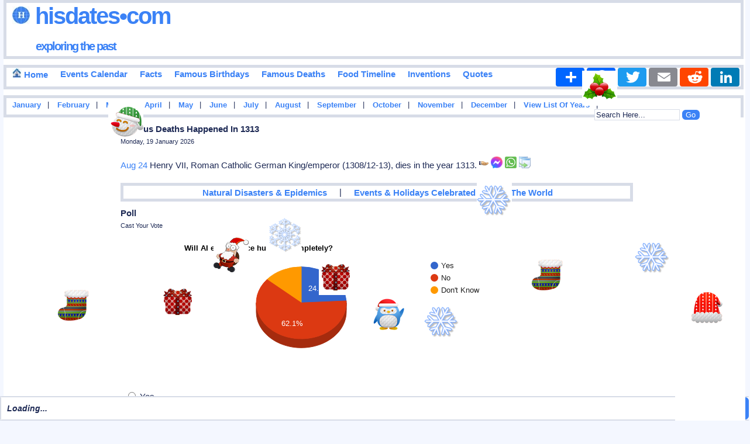

--- FILE ---
content_type: text/html; charset=utf-8
request_url: https://www.google.com/recaptcha/api2/aframe
body_size: 266
content:
<!DOCTYPE HTML><html><head><meta http-equiv="content-type" content="text/html; charset=UTF-8"></head><body><script nonce="pe1cQuuhc6kD9vwFWuIQDw">/** Anti-fraud and anti-abuse applications only. See google.com/recaptcha */ try{var clients={'sodar':'https://pagead2.googlesyndication.com/pagead/sodar?'};window.addEventListener("message",function(a){try{if(a.source===window.parent){var b=JSON.parse(a.data);var c=clients[b['id']];if(c){var d=document.createElement('img');d.src=c+b['params']+'&rc='+(localStorage.getItem("rc::a")?sessionStorage.getItem("rc::b"):"");window.document.body.appendChild(d);sessionStorage.setItem("rc::e",parseInt(sessionStorage.getItem("rc::e")||0)+1);localStorage.setItem("rc::h",'1768869498595');}}}catch(b){}});window.parent.postMessage("_grecaptcha_ready", "*");}catch(b){}</script></body></html>